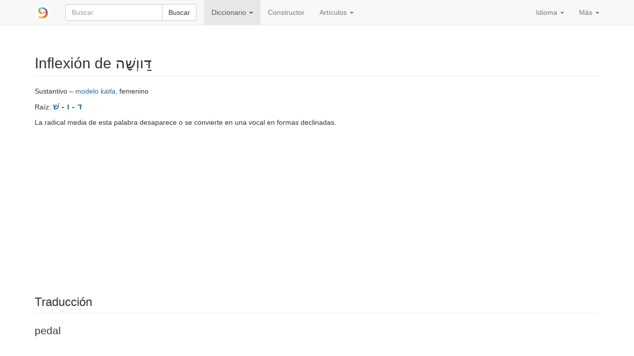

--- FILE ---
content_type: text/html; charset=utf-8
request_url: https://www.pealim.com/es/dict/3229-davsha/
body_size: 4796
content:
<!DOCTYPE html>
<html lang="es"><head><meta charset="utf-8"><meta content="IE=edge" http-equiv="X-UA-Compatible"><meta content="width=device-width, initial-scale=1" name="viewport"><title>דוושה – pedal – Tablas de conjugación en hebreo</title><link href="/static/favicon.png" rel="shortcut icon"><link href="/static/manifest.json" rel="manifest"><meta content="2000" name="offset-test"><link href="/static/style.css?revision=1768045303" rel="stylesheet" type="text/css"><meta content="#61d9d1" name="theme-color"><meta content="Tablas de conjugación en hebreo" property="og:title"><meta content="pealim.com" name="author"><meta content="app-id=1471873887" name="apple-itunes-app"><meta content="https://www.pealim.com/es/dict/3229-davsha/" property="og:url"><meta content="@pealim_com" name="twitter:creator"><meta content="@pealim_com" name="twitter:site"><meta content="Pealim" property="og:site_name"><meta content="https://www.pealim.com/es/dict/3229-davsha/pic.png" name="twitter:image"><meta content="156106551405574" property="fb:app_id"><meta content="Hebrew, dictionary, words, verbs, translations, pronunciation, luchot pealim" name="keywords"><meta content="summary" name="twitter:card"><meta content="https://www.pealim.com/es/dict/3229-davsha/pic.png" property="og:image"><meta content="Sustantivo – modelo katla, femenino | Raíz: ד - ו - שׁLa radical media de esta palabra desaparece o se convierte en una vocal en formas declinadas. | Singular: דַּוְשָׁה ~ דוושה davsha | Singular, estado constructo: דַּוְשַׁת־ ~ דוושת־ davshat- | Plural: דַּוְשׁוֹת ~ דוושות davshot | Plural, estado constructo: דַּוְשׁוֹת־ ~ דוושות־ davshot-" property="og:description"><meta content="Sustantivo – modelo katla, femenino | Raíz: ד - ו - שׁLa radical media de esta palabra desaparece o se convierte en una vocal en formas declinadas. | Singular: דַּוְשָׁה ~ דוושה davsha | Singular, estado constructo: דַּוְשַׁת־ ~ דוושת־ davshat- | Plural: דַּוְשׁוֹת ~ דוושות davshot | Plural, estado constructo: דַּוְשׁוֹת־ ~ דוושות־ davshot-" name="description"></head><body><div class="footer-wrap"><nav class="navbar navbar-static-top navbar-default"><div class="container"><div class="navbar-header"><button class="navbar-toggle collapsed" data-target=".navbar-collapse" data-toggle="collapse" type="button"><span class="sr-only">Toggle navigation</span><span class="icon-bar"></span><span class="icon-bar"></span><span class="icon-bar"></span></button><a class="navbar-brand" href="/es/"><img alt="pealim.com" class="pealim-logo" src="/static/pics/logo-round.png" /> </a><form action="/es/search/" class="navbar-form navbar-left" role="search"><input name="from-nav" type="hidden" value="1" /><div class="form-group popup-keyboard-form-group"><div class="input-group"><input autocomplete="off" class="form-control popup-keyboard-input" id="search-nav" name="q" placeholder="Buscar" style="height:auto" type="text" /><span class="input-group-btn"><button class="btn btn-default" type="submit">Buscar</button></span></div><div class="popup-keyboard-container hidden"><div><button class="btn btn-default keyboard-switch" type="button"><span class="visible-xs-inline">Teclado virtual en hebreo</span><span class="hidden-xs">Pulsa aquí para alternar el teclado Hebreo ↔ Español</span></button></div><div class="popup-keyboard hidden"></div></div></div></form></div><div class="collapse navbar-collapse"><ul class="nav navbar-nav"><li class="dropdown active"><a aria-expanded="false" aria-haspopup="true" class="dropdown-toggle" data-toggle="dropdown" href="#" role="button">Diccionario <span class="caret"></span></a><ul class="dropdown-menu"><li><a href="/es/dict/prepositions/">Preposiciones</a></li><li><a href="/es/dict/numerals/">Numerales cardinales</a></li><li><a href="/es/dict/">Todas las palabras</a></li></ul></li><li><a href="/es/constructor/">Constructor</a></li><li class="dropdown"><a aria-expanded="false" aria-haspopup="true" class="dropdown-toggle" data-toggle="dropdown" href="#" role="button">Artículos <span class="caret"></span></a><ul class="dropdown-menu"><li><a href="/es/articles/como-vestirse-en-hebreo/">Cómo vestirse en hebreo</a></li><li class="divider" role="separator"></li><li><a href="/es/about/">Acerca de este sitio</a></li></ul></li></ul><ul class="nav navbar-nav navbar-right"><li class="dropdown"><a aria-expanded="false" aria-haspopup="true" class="dropdown-toggle" data-toggle="dropdown" href="#" role="button">Idioma <span class="caret"></span></a><ul class="dropdown-menu"><li><a href="/dict/3229-davsha/">English</a></li><li><a href="/ru/dict/3229-davsha/">Русский</a></li><li class="disabled"><a href="/es/dict/3229-davsha/"><strong>Español</strong></a></li><li><a href="/he/dict/3229-davsha/">עברית</a></li></ul></li><li class="dropdown"><a aria-expanded="false" aria-haspopup="true" class="dropdown-toggle" data-toggle="dropdown" href="#" role="button">Más <span class="caret"></span></a><ul class="dropdown-menu"><li><a data-target="#modal-preferences" data-toggle="modal" href="#">Configuración</a></li><li><a data-target="#modal-feedback" data-toggle="modal" href="#">¡Denos su opinión!</a></li></ul></li></ul></div></div></nav><div class="container"><h2 class="page-header">Inflexión de דַּווְשָׁה <span class="visible-print-inline" style="float:right">https://www.pealim.com</span></h2><p>Sustantivo – <a href="/es/dict/?pos=noun&amp;nm=qatla">modelo <i>katla</i></a>, femenino</p><p>Raíz: <span class="menukad"><a href="/es/dict/?num-radicals=3&amp;r1=ד&amp;r2=ו&amp;rf=שׁ">ד - ו - שׁ</a></span></p><p>La radical media de esta palabra desaparece o se convierte en una vocal en formas declinadas.</p><script async="async" src="//pagead2.googlesyndication.com/pagead/js/adsbygoogle.js"></script><ins class="adsbygoogle hidden-print" data-ad-client="ca-pub-3669278266198464" data-ad-format="auto" data-ad-slot="5155626978" data-full-width-responsive="true" style="display:block"></ins><script>(adsbygoogle = window.adsbygoogle || []).push({});</script><div style="height:10px"></div><h3 class="page-header">Traducción</h3><div class="lead">pedal</div><h3 class="page-header">Formas sin sufijos pronominales</h3><table class="table table-condensed conjugation-table"><thead><tr><th></th><th class="column-header">Singular</th><th class="column-header">Plural</th></tr></thead><tbody><tr><th>Estado absoluto</th><td class="conj-td"><div id="s"><div><div><span class="menukad">דַּוְשָׁה</span><span class="chaser"> ~ דוושה</span></div><div class="transcription">davsh<b>a</b></div></div><div class="meaning"><strong>pedal</strong></div></div></td><td class="conj-td"><div id="p"><div><div><span class="menukad">דַּוְשׁוֹת</span><span class="chaser"> ~ דוושות</span></div><div class="transcription">davsh<b>o</b>t</div></div><div class="meaning"><strong>pedales</strong></div></div></td></tr><tr><th>Estado constructo</th><td class="conj-td"><div id="sc"><div><div><span class="menukad">דַּוְשַׁת־</span><span class="chaser"> ~ דוושת־</span></div><div class="transcription">davsh<b>a</b>t-</div></div><div class="meaning"><strong>pedal</strong> de ...</div></div></td><td class="conj-td"><div id="pc"><div><div><span class="menukad">דַּוְשׁוֹת־</span><span class="chaser"> ~ דוושות־</span></div><div class="transcription">davsh<b>o</b>t-</div></div><div class="meaning"><strong>pedales</strong> de ...</div></div></td></tr></tbody></table><h3 class="page-header">Formas con sufijos pronominales</h3><button aria-controls="pronominal-forms-collapse" class="btn btn-primary hidden-print" data-target="#pronominal-forms-collapse" data-toggle="collapse" id="pronominal-forms-control" type="button">Mostrar</button><div class="horiz-scroll-wrapper collapse" id="pronominal-forms-collapse"><table class="table table-condensed conjugation-table"><thead><tr><th rowspan="2">número</th><th rowspan="2">Persona</th><th class="column-header" colspan="2">Singular</th><th class="column-header" colspan="2">Plural</th></tr><tr><th class="column-header">Masculino</th><th class="column-header">Femenino</th><th class="column-header">Masculino</th><th class="column-header">Femenino</th></tr></thead><tbody><tr><th rowspan="3">Singular</th><th>1ª</th><td class="conj-td" colspan="2"><div id="s-P-1s"><div><div><span class="menukad">דַּוְשָׁתִי</span><span class="chaser"> ~ דוושתי</span></div><div class="transcription">davshat<b>i</b></div></div><div class="meaning"><strong>mi</strong> <strong>pedal</strong></div></div></td><td class="conj-td" colspan="2"><div id="s-P-1p"><div><div><span class="menukad">דַּוְשָׁתֵנוּ</span><span class="chaser"> ~ דוושתנו</span></div><div class="transcription">davshat<b>e</b>nu</div></div><div class="meaning"><strong>nuestro</strong> <strong>pedal</strong></div></div></td></tr><tr><th>2ª</th><td class="conj-td"><div id="s-P-2ms"><div><div><span class="menukad">דַּוְשָׁתְךָ</span><span class="chaser"> ~ דוושתך</span></div><div class="transcription">davshatj<b>a</b></div></div><div class="meaning"><strong>tu</strong> <em>m.</em> <strong>pedal</strong></div></div></td><td class="conj-td"><div id="s-P-2fs"><div><div><span class="menukad">דַּוְשָׁתֵךְ</span><span class="chaser"> ~ דוושתך</span></div><div class="transcription">davshat<b>e</b>j</div></div><div class="meaning"><strong>tu</strong> <em>f.</em> <strong>pedal</strong></div></div></td><td class="conj-td"><div id="s-P-2mp"><div><div><span class="menukad">דַּוְשַׁתְכֶם</span><span class="chaser"> ~ דוושתכם</span></div><div class="transcription">davshatj<b>e</b>m</div></div><div class="meaning"><strong>vuestro</strong> <em>m.</em> <strong>pedal</strong></div></div></td><td class="conj-td"><div id="s-P-2fp"><div><div><span class="menukad">דַּוְשַׁתְכֶן</span><span class="chaser"> ~ דוושתכן</span></div><div class="transcription">davshatj<b>e</b>n</div></div><div class="meaning"><strong>vuestro</strong> <em>f.</em> <strong>pedal</strong></div></div></td></tr><tr><th>3ª</th><td class="conj-td"><div id="s-P-3ms"><div><div><span class="menukad">דַּוְשָׁתוֹ</span><span class="chaser"> ~ דוושתו</span></div><div class="transcription">davshat<b>o</b></div></div><div class="meaning"><strong>su</strong> <em>m. s.</em> <strong>pedal</strong></div></div></td><td class="conj-td"><div id="s-P-3fs"><div><div><span class="menukad">דַּוְשָׁתָהּ</span><span class="chaser"> ~ דוושתה</span></div><div class="transcription">davshat<b>a</b>(h)</div></div><div class="meaning"><strong>su</strong> <em>f. s.</em> <strong>pedal</strong></div></div></td><td class="conj-td"><div id="s-P-3mp"><div><div><span class="menukad">דַּוְשָׁתָם</span><span class="chaser"> ~ דוושתם</span></div><div class="transcription">davshat<b>a</b>m</div></div><div class="meaning"><strong>su</strong> <em>m. p.</em> <strong>pedal</strong></div></div></td><td class="conj-td"><div id="s-P-3fp"><div><div><span class="menukad">דַּוְשָׁתָן</span><span class="chaser"> ~ דוושתן</span></div><div class="transcription">davshat<b>a</b>n</div></div><div class="meaning"><strong>su</strong> <em>f. p.</em> <strong>pedal</strong></div></div></td></tr><tr><th rowspan="3">Plural</th><th>1ª</th><td class="conj-td" colspan="2"><div id="p-P-1s"><div><div><span class="menukad">דַּוְשׁוֹתַי</span><span class="chaser"> ~ דוושותיי</span></div><div class="transcription">davshot<b>a</b>y</div></div><div class="meaning"><strong>mis</strong> <strong>pedales</strong></div></div></td><td class="conj-td" colspan="2"><div id="p-P-1p"><div><div><span class="menukad">דַּוְשׁוֹתֵינוּ</span><span class="chaser"> ~ דוושותינו</span></div><div class="transcription">davshot<b>e</b>ynu</div></div><div class="meaning"><strong>nuestros</strong> <strong>pedales</strong></div></div></td></tr><tr><th>2ª</th><td class="conj-td"><div id="p-P-2ms"><div><div><span class="menukad">דַּוְשׁוֹתֶיךָ</span><span class="chaser"> ~ דוושותיך</span></div><div class="transcription">davshot<b>e</b>ja</div></div><div class="meaning"><strong>tus</strong> <em>m.</em> <strong>pedales</strong></div></div></td><td class="conj-td"><div id="p-P-2fs"><div><div><span class="menukad">דַּוְשׁוֹתַיִךְ</span><span class="chaser"> ~ דוושותייך</span></div><div class="transcription">davshot<b>a</b>yij</div></div><div class="meaning"><strong>tus</strong> <em>f.</em> <strong>pedales</strong></div></div></td><td class="conj-td"><div id="p-P-2mp"><div><div><span class="menukad">דַּוְשׁוֹתֵיכֶם</span><span class="chaser"> ~ דוושותיכם</span></div><div class="transcription">davshoteyj<b>e</b>m</div></div><div class="meaning"><strong>vuestros</strong> <em>m.</em> <strong>pedales</strong></div></div></td><td class="conj-td"><div id="p-P-2fp"><div><div><span class="menukad">דַּוְשׁוֹתֵיכֶן</span><span class="chaser"> ~ דוושותיכן</span></div><div class="transcription">davshoteyj<b>e</b>n</div></div><div class="meaning"><strong>vuestros</strong> <em>f.</em> <strong>pedales</strong></div></div></td></tr><tr><th>3ª</th><td class="conj-td"><div id="p-P-3ms"><div><div><span class="menukad">דַּוְשׁוֹתָיו</span><span class="chaser"> ~ דוושותיו</span></div><div class="transcription">davshot<b>a</b>v</div></div><div class="meaning"><strong>sus</strong> <em>m. s.</em> <strong>pedales</strong></div></div></td><td class="conj-td"><div id="p-P-3fs"><div><div><span class="menukad">דַּוְשׁוֹתֶיהָ</span><span class="chaser"> ~ דוושותיה</span></div><div class="transcription">davshot<b>e</b>ha</div></div><div class="meaning"><strong>sus</strong> <em>f. s.</em> <strong>pedales</strong></div></div></td><td class="conj-td"><div id="p-P-3mp"><div><div><span class="menukad">דַּוְשׁוֹתֵיהֶם</span><span class="chaser"> ~ דוושותיהם</span></div><div class="transcription">davshoteyh<b>e</b>m</div></div><div class="meaning"><strong>sus</strong> <em>m. p.</em> <strong>pedales</strong></div></div></td><td class="conj-td"><div id="p-P-3fp"><div><div><span class="menukad">דַּוְשׁוֹתֵיהֶן</span><span class="chaser"> ~ דוושותיהן</span></div><div class="transcription">davshoteyh<b>e</b>n</div></div><div class="meaning"><strong>sus</strong> <em>f. p.</em> <strong>pedales</strong></div></div></td></tr></tbody></table></div><script>window.i18n = window.i18n || {};window.i18n.show = "Mostrar";window.i18n.hide = "Esconder";</script><div class="popovers-note hidden"><em class="small">&nbsp;* Clique o mueva su ratón sobre las formas marcadas con * para ver más.</em></div><section><h3 class="page-header">Ver también</h3><div class="horiz-scroll-wrapper"><table class="table table-hover dict-table-t"><thead><tr><th>Palabra</th><th><span>Raíz</span></th><th><span>Categoría</span></th><th class="dict-meaning">Significado</th></tr></thead><tbody><tr onclick="javascript:window.document.location=&quot;/es/dict/414-ladush/&quot;" style="cursor:pointer"><td><a href="/es/dict/414-ladush/"><div><div><span class="menukad">לָדוּשׁ</span></div></div></a><span class="dict-transcription">lad<b>u</b>sh</span></td><td><a href="/es/dict/?num-radicals=3&amp;r1=ד&amp;r2=ו&amp;rf=שׁ">ד - ו - שׁ</a></td><td>Verbo – <i>pa'al</i></td><td class="dict-meaning">pedalear, pedal</td></tr><tr onclick="javascript:window.document.location=&quot;/es/dict/3974-ledavesh/&quot;" style="cursor:pointer"><td><a href="/es/dict/3974-ledavesh/"><div><div><span class="menukad">לְדַווֵּשׁ</span></div></div></a><span class="dict-transcription">ledav<b>e</b>sh</span></td><td><a href="/es/dict/?num-radicals=3&amp;r1=ד&amp;r2=ו&amp;rf=שׁ">ד - ו - שׁ</a></td><td>Verbo – <i>pi'el</i></td><td class="dict-meaning">pedalear, presionar pedales</td></tr><tr onclick="javascript:window.document.location=&quot;/es/dict/5568-divush/&quot;" style="cursor:pointer"><td><a href="/es/dict/5568-divush/"><div><div><span class="menukad">דִּיוּוּשׁ</span></div></div></a><span class="dict-transcription">div<b>u</b>sh</span></td><td><a href="/es/dict/?num-radicals=3&amp;r1=ד&amp;r2=ו&amp;rf=שׁ">ד - ו - שׁ</a></td><td>Sustantivo – <a href="/es/dict/?pos=noun&amp;nm=qittul">modelo <i>kittul</i></a>, masculino</td><td class="dict-meaning">pedaleo</td></tr></tbody></table></div></section></div><footer class="hidden-print"><div class="container"><a href="/es/privacy/">Política de privacidad</a><span class="divider"></span><a href="/es/about/">Acerca de este sitio</a><span class="right float-right"><a href="https://www.facebook.com/nilmad.ivrit">Facebook</a> <span class="divider"></span><a href="https://twitter.com/pealim_com">Twitter</a></span></div></footer><script>(function(i,s,o,g,r,a,m){i['GoogleAnalyticsObject']=r;i[r]=i[r]||function(){
(i[r].q=i[r].q||[]).push(arguments)},i[r].l=1*new Date();a=s.createElement(o),
m=s.getElementsByTagName(o)[0];a.async=1;a.src=g;m.parentNode.insertBefore(a,m)
})(window,document,'script','//www.google-analytics.com/analytics.js','ga');
ga('create', 'UA-65259268-2', 'auto');
ga('require', 'linkid');
ga('send', 'pageview');</script><script src="/static/scripts.js?revision=1768045308" type="text/javascript"></script><!--googleoff: index--><div class="modal fade" id="modal-feedback" role="dialog" tabindex="-1"><div class="modal-dialog"><div class="modal-content"><div class="modal-header"><h4 class="modal-title">Su opinión o comentario</h4></div><form id="modal-feedback-form"><div class="modal-body">¿Qué puede hacer mejor pealim.com? Por favor, no dude en decirnos lo que piensa<textarea autofocus="" class="form-control" id="feedback-message" name="message" rows="8"></textarea><label for="feedback-email" style="margin-top:10px">Su correo electrónico <span class="non-bold">(Opcional, pero rellenelo si quiere que le respondamos)</span></label><input class="form-control" id="feedback-email" name="email" type="email" /></div><div class="modal-footer"><button class="btn btn-primary" type="submit">Enviar</button><button class="btn btn-default" data-dismiss="modal" type="button">Cancelar</button></div></form><div id="modal-feedback-done"><div class="modal-body bg-success" id="success">¡Gracias!  Tu mensaje ha sido enviado.  Vamos a leerlo y, si es posible, contestará.</div><div class="modal-body bg-danger" id="error"><p>Por desgracia, su mensaje no puede ser enviado.  Vamos a tratar de resolver el error técnico lo antes posible.</p>
<p>Mientras tanto, nos puede dejar un mensaje en <a href="https://facebook.com/nilmad.ivrit">nuestra página de Facebook</a>.</p>
</div><div class="modal-footer"><button class="btn btn-primary" data-dismiss="modal" type="button">Cancelar</button></div></div></div></div></div><div class="modal fade" id="modal-preferences" role="dialog" tabindex="-1"><div class="modal-dialog"><div class="modal-content"><div class="modal-header"><h4 class="modal-title">Preferencias</h4></div><form action="/preferences" id="modal-preferences-form" method="post"><div class="modal-body"><h4>Forma de mostrar las palabras en hebreo:</h4><div class="input-group"><div class="option"><label><input checked="checked" name="heb-style" type="radio" value="mm" /> Escritura con y sin vocales: <span><span><span class="menukad">שִׁנִּיתָ</span><span> ~ שינית</span></span></span></label></div><div class="option"><label><input name="heb-style" type="radio" value="mo" /> Escritura con vocales, sin letras añadidas: <span><span><span class="menukad">שִׁנִּיתָ</span></span></span></label></div><div class="option"><label><input name="heb-style" type="radio" value="bp" /> Escritura con vocales y letras añadidas: <span><span><span class="menukad">שִׁינִּיתָ</span></span></span></label></div><div class="option"><label><input name="heb-style" type="radio" value="vl" /> Escritura sin vocales, con letras añadidas: <span><span><span class="menukad">שינית</span></span></span></label></div></div><h4>Transliteración al alfabeto latino:</h4><div class="input-group"><div class="option"><label><input name="translit" type="radio" value="none" /> Apagar</label></div><div class="option"><label><input checked="checked" name="translit" type="radio" value="isr" /> Pronunciación moderna israelí: <span><span class="transcription">shin<b>i</b>ta</span></span></label></div><div class="option"><label><input name="translit" type="radio" value="ash" /> Pronunciación ashkenazi: <span><span class="transcription">shiniso</span></span></label></div></div><div class="input-group" style="margin-top: 10px"><label><input checked="checked" name="show-meaning" type="checkbox" /> Incluir el significado: <em>has cambiado</em></label></div></div><div class="modal-footer"><button class="btn btn-primary" type="submit">Guardar</button><button class="btn btn-default" data-dismiss="modal" type="button">Cancelar</button></div></form></div></div></div></div><script defer src="https://static.cloudflareinsights.com/beacon.min.js/vcd15cbe7772f49c399c6a5babf22c1241717689176015" integrity="sha512-ZpsOmlRQV6y907TI0dKBHq9Md29nnaEIPlkf84rnaERnq6zvWvPUqr2ft8M1aS28oN72PdrCzSjY4U6VaAw1EQ==" data-cf-beacon='{"version":"2024.11.0","token":"4ff176cde4a5477992ad64b18155c343","r":1,"server_timing":{"name":{"cfCacheStatus":true,"cfEdge":true,"cfExtPri":true,"cfL4":true,"cfOrigin":true,"cfSpeedBrain":true},"location_startswith":null}}' crossorigin="anonymous"></script>
</body></html>

--- FILE ---
content_type: text/html; charset=utf-8
request_url: https://www.google.com/recaptcha/api2/aframe
body_size: 267
content:
<!DOCTYPE HTML><html><head><meta http-equiv="content-type" content="text/html; charset=UTF-8"></head><body><script nonce="egOk93LU3Iqvxlvf6tCHiA">/** Anti-fraud and anti-abuse applications only. See google.com/recaptcha */ try{var clients={'sodar':'https://pagead2.googlesyndication.com/pagead/sodar?'};window.addEventListener("message",function(a){try{if(a.source===window.parent){var b=JSON.parse(a.data);var c=clients[b['id']];if(c){var d=document.createElement('img');d.src=c+b['params']+'&rc='+(localStorage.getItem("rc::a")?sessionStorage.getItem("rc::b"):"");window.document.body.appendChild(d);sessionStorage.setItem("rc::e",parseInt(sessionStorage.getItem("rc::e")||0)+1);localStorage.setItem("rc::h",'1768376589103');}}}catch(b){}});window.parent.postMessage("_grecaptcha_ready", "*");}catch(b){}</script></body></html>

--- FILE ---
content_type: text/plain
request_url: https://www.google-analytics.com/j/collect?v=1&_v=j102&a=1483240991&t=pageview&_s=1&dl=https%3A%2F%2Fwww.pealim.com%2Fes%2Fdict%2F3229-davsha%2F&ul=en-us%40posix&dt=%D7%93%D7%95%D7%95%D7%A9%D7%94%20%E2%80%93%20pedal%20%E2%80%93%20Tablas%20de%20conjugaci%C3%B3n%20en%20hebreo&sr=1280x720&vp=1280x720&_u=KGBAAEIhAAAAACAAI~&jid=1834750229&gjid=1637243305&cid=1653267541.1768376588&tid=UA-65259268-2&_gid=894802933.1768376588&_r=1&_slc=1&z=263297310
body_size: -450
content:
2,cG-QQ73N8JX0J